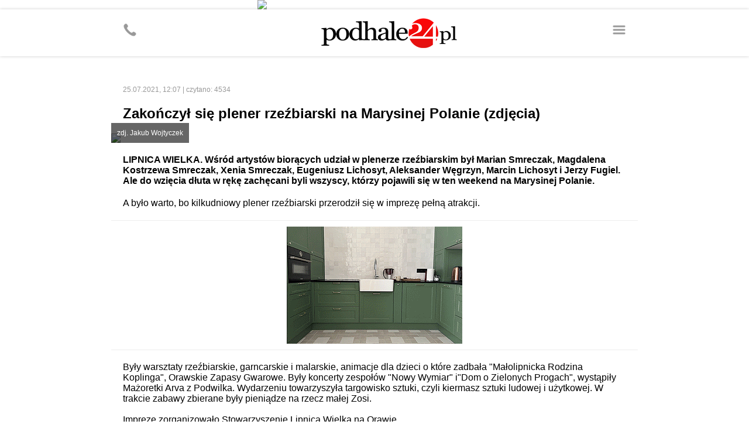

--- FILE ---
content_type: text/html
request_url: https://m.podhale24.pl/rozmaitosci/artykul/77834
body_size: 4325
content:
<!DOCTYPE html>
<html>
	<head>
		<!-- Google tag (gtag.js) -->
		<script async src="https://www.googletagmanager.com/gtag/js?id=G-DFMB0KP0RV"></script>
		<script>
		  window.dataLayer = window.dataLayer || [];
		  function gtag(){dataLayer.push(arguments);}
		  gtag('js', new Date());
		  gtag('config', 'G-DFMB0KP0RV');
		</script>

		<meta http-equiv="content-type" content="text/html; charset=utf-8" />
		<meta name="viewport" content="width=device-width; initial-scale=1.0; maximum-scale=1.0; user-scalable=no;">
		<meta name="revisit-after" content="2 days" />
		<meta name="description" content="" />
		<meta name="keywords" content="" />
		
		<meta property="og:type" content="article" />
		<meta property="og:title" content="Zakończył się plener rzeźbiarski na Marysinej Polanie (zdjęcia) - podhale24.pl" />
		<meta property="og:description" content="LIPNICA WIELKA. Wśród artystów biorących udział w plenerze rzeźbiarskim był Marian Smreczak, Magdalena Kostrzewa Smreczak, Xenia Smreczak, Eugeniusz Lichosyt, Aleksander Węgrzyn, Marcin Lichosyt i Jerzy Fugiel. Ale do wzięcia dłuta w rękę zachęcani byli wszyscy, którzy pojawili się w ten weekend na Marysinej Polanie." />
		<meta property="og:image" content="https://podhale24.pl/img/news/6c659bf3c28fcb96eaada2a89b04f951.jpg" />
		<meta property="og:url" content="https://podhale24.pl/rozmaitosci/artykul/77834/Zakonczyl_sie_plener_rzezbiarski_na_Marysinej_Polanie_zdjecia.html" />
		<meta property="fb:app_id" content="1582542372089693" />
		
		<title>Zakończył się plener rzeźbiarski na Marysinej Polanie (zdjęcia) - podhale24.pl</title>
		
		<link rel="canonical" href="https://podhale24.pl/rozmaitosci/artykul/77834/Zakonczyl_sie_plener_rzezbiarski_na_Marysinej_Polanie_zdjecia.html" />
		
		<script type="text/javascript" src="https://static.podhale24.pl/libraries/jquery.1.7.min.js"></script>
		<script type="text/javascript" src="https://static.podhale24.pl/libraries/jquery.magnificpopup/jquery.magnificpopup.min.js"></script>
		<script type="text/javascript" src="https://static.podhale24.pl/libraries/jquery.bxslider/jquery.bxslider.min.js"></script>
		<script type="text/javascript" src="https://static.podhale24.pl/libraries/jquery.easing.1.3.js"></script>
		<script type="text/javascript" src="https://static.podhale24.pl/libraries/jquery.autocomplete.min.js"></script>
		<script type="text/javascript" src="https://static.podhale24.pl/libraries/jquery.validate.js"></script>
		<script type="text/javascript">
			$(document).ready(function(){
				$(".menu").click(function(){
					$("#menu").slideDown();
				});
			});
		</script>
		
		
		
		
		
		<style type="text/css" media="all">
			@import "https://static.podhale24.pl/libraries/jquery.magnificpopup/jquery.magnificpopup.css";
			@import "https://static.podhale24.pl/libraries/jquery.bxslider/jquery.bxslider.css";
			@import "https://code.jquery.com/ui/1.13.3/themes/base/jquery-ui.css";
			@import "/templates/css/style.css?v25c991769103622";
			
			.search{margin-top:-20px;position:relative;margin:0 auto;width:300px;margin-bottom:20px}
			.search input[type=text]{display:block;margin:0 auto;width:276px;padding:10px !important;border:2px solid #ccc !important;background-color:#fff !important;font-family:arial !important;font-size:12px}
			.search input[type=submit]{position:absolute;top:5px;right:5px;width:30px;height:30px;background-image:url(https://podhale24.pl/images/search-icon-red.png);background-color:#ff0000 !important;cursor:pointer;border:0 !important}
			
			.ac_results {padding: 0px;border: 1px solid #e5e5e5;background-color:#fff;overflow: hidden;z-index: 99999;width:400px;}
			.ac_results ul{width: 100%;list-style-position: outside;list-style: none;}
			.ac_results li{margin: 0px;padding:10px;cursor: default;display: block;overflow: hidden;font-size:12px;font-family:arial}
			.ac_results li +li{border-top:1px solid #f5f5f5}
			.ac_loading {background: white url('indicator.gif') right center no-repeat #000;}
			.ac_over{background-color: #e5e5e5;color:#000}
		</style>
		
		<script async src="//pagead2.googlesyndication.com/pagead/js/adsbygoogle.js"></script>
		<script>
		  (adsbygoogle = window.adsbygoogle || []).push({
			google_ad_client: "ca-pub-5108999374483939",
			enable_page_level_ads: true
		  });
		</script>
	</head>
	<body>
		<div id="fb-root"></div>
		<script>(function(d, s, id){
			var js, fjs = d.getElementsByTagName(s)[0];
			if (d.getElementById(id)) return;
			js = d.createElement(s); js.id = id;
			js.src = "//connect.facebook.net/pl_PL/sdk.js#xfbml=1&version=v2.6&appId=116192995145842";
			fjs.parentNode.insertBefore(js, fjs);
		}(document, 'script', 'facebook-jssdk'));
		</script>
	<a href="https://podhale24.pl/a/3727/0" target="_blank" style="display:block;margin:0 auto;max-width:400px">
		<img src="https://podhale24.pl/uploads/ads/castorama_0105_400x100.jpg" style="display:block;width:100%" />
	</a>
		<div id="container">
			<div id="header">
				<div class="inner">
					<a href="https://podhale24.pl" id="logo"><img src="https://podhale24.pl/templates/images/header-logo.png" style="" alt="podhale24.pl - Podhalański Portal Informacyjny" /></a>

					<span class="icon menu"></span>
					<a href="tel:+48796024024" class="icon phone"></a>
				</div>
			</div>
			
			<div id="menu">
				<div class="inner">
					<ul>
						<li><a href="/home">Strona główna</a></li>
						<li><a href="/aktualnosci">Aktualności</a></li>
						<li><a href="/rozmaitosci">Rozmaitości</a></li>
						<li><a href="/co,gdzie,kiedy">Co, gdzie, kiedy</a></li>
						<li><a href="/sport">Sport</a></li>
						<li><a href="/szkola">Szkoła</a></li>
						<li><a href="/motoryzacja">Motoryzacja</a></li>
						<li><a href="/galeria">Galeria zdjęć</a></li>
						<li><a href="/ogloszenia/kategorie">Ogłoszenia</a></li>
						<li><a href="/katalog-firm">Katalog firm</a></li>
						<li><a href="/nekrologi" style="background-color:#000;color:#fff">Nekrologi</a></li>
					</ul>
				</div>
			</div>
			
			<div id="content">
				<div class="inner">
					
				<div class="news detail">
					<div class="info">
						<div class="fb-share-button" data-href="http://m.podhale24.pl/rozmaitosci/artykul/77834" data-layout="button_count" data-size="large"></div>
						25.07.2021, 12:07 | czytano: 4534
					</div>
					
					<h1 class="clr red">Zakończył się plener rzeźbiarski na Marysinej Polanie (zdjęcia)</h1>
					
					
					<div class="photo">
						<a href="https://podhale24.pl/img/news/6c659bf3c28fcb96eaada2a89b04f951.jpg" title="zdj. Jakub Wojtyczek" class="lightbox"><img src="https://podhale24.pl/img/news/6c659bf3c28fcb96eaada2a89b04f951.jpg" /></a>
						<div class="description">zdj. Jakub Wojtyczek</div>
					</div>
					
					<div class="text">
						<div class="lead">
							LIPNICA WIELKA. Wśród artystów biorących udział w plenerze rzeźbiarskim był Marian Smreczak, Magdalena Kostrzewa Smreczak, Xenia Smreczak, Eugeniusz Lichosyt, Aleksander Węgrzyn, Marcin Lichosyt i Jerzy Fugiel. Ale do wzięcia dłuta w rękę zachęcani byli wszyscy, którzy pojawili się w ten weekend na Marysinej Polanie.
						</div>A było warto, bo kilkudniowy plener rzeźbiarski przerodził się w imprezę pełną atrakcji. <div class="ad"><a href="https://podhale24.pl/reklama/3733/0" title="Kaczmarczyk" target="_balnk"><img src="https://podhale24.pl/uploads/ads/kaczmarczyk_2209_300x200.gif" style="width: 300px; height: px;"/></a></div>Były warsztaty rzeźbiarskie, garncarskie i malarskie, animacje dla dzieci o które zadbała "Małolipnicka Rodzina Koplinga", Orawskie Zapasy Gwarowe. Były koncerty zespołów "Nowy Wymiar" i"Dom o Zielonych Progach", wystąpiły Mażoretki Arva z Podwilka. Wydarzeniu towarzyszyła targowisko sztuki, czyli kiermasz sztuki ludowej i użytkowej. W trakcie zabawy zbierane były pieniądze na rzecz małej Zosi. <br /><br />Imprezę zorganizowało Stowarzyszenie Lipnica Wielka na Orawie. <br /><br />s/ zdj. Jakub Wojtyczek<div class="ad"><a href="https://podhale24.pl/reklama/4989/0" title="Brama" target="_balnk"><img src="https://podhale24.pl/uploads/ads/300_x_2002x.png" style="width: 300px; height: px;"/></a></div>
					</div>
						<div class="tags">
							<ul><li><a href="/tag/Rzeźba/">&bull; Rzeźba</a></li><li><a href="/tag/Plener/">&bull; Plener</a></li><li><a href="/tag/Lipnica/">&bull; Lipnica</a></li><li><a href="/tag/Impreza/">&bull; Impreza</a></li><li><a href="/tag/Marysina+Polana/">&bull; Marysina Polana</a></li>
							</ul>
						</div>
							<div class="gallery">
								<ul><li><img src="https://podhale24.pl/gallery/6de1d7c6aba932b59988f090b54b5761.jpg"></li><li><img class="lazy" src="http://www.llbean.com/images/spacer.gif" data-src="https://podhale24.pl/gallery/342e0588dee81b7faec640d6ed2ae179.jpg"></li><li><img class="lazy" src="http://www.llbean.com/images/spacer.gif" data-src="https://podhale24.pl/gallery/697b1180094dfacafe02e34557f32cc1.jpg"></li><li><img class="lazy" src="http://www.llbean.com/images/spacer.gif" data-src="https://podhale24.pl/gallery/1c9367014612b61785ee5f6fa9d3258f.jpg"></li><li><img class="lazy" src="http://www.llbean.com/images/spacer.gif" data-src="https://podhale24.pl/gallery/cf09539f9294f94c12d24de989e4da15.jpg"></li><li><img class="lazy" src="http://www.llbean.com/images/spacer.gif" data-src="https://podhale24.pl/gallery/81f2757e5e7feb38d5de332ebf96e91c.jpg"></li><li><img class="lazy" src="http://www.llbean.com/images/spacer.gif" data-src="https://podhale24.pl/gallery/3955fb4aa8384ebe794f19c09f1a844d.jpg"></li><li><img class="lazy" src="http://www.llbean.com/images/spacer.gif" data-src="https://podhale24.pl/gallery/1c6952e49ef8a06ee69edb4e961d193f.jpg"></li><li><img class="lazy" src="http://www.llbean.com/images/spacer.gif" data-src="https://podhale24.pl/gallery/330133ddd87e8300bd19cd411ed5ca0f.jpg"></li><li><img class="lazy" src="http://www.llbean.com/images/spacer.gif" data-src="https://podhale24.pl/gallery/87952560ffdcccb01625db80fe4d91b3.jpg"></li><li><img class="lazy" src="http://www.llbean.com/images/spacer.gif" data-src="https://podhale24.pl/gallery/e5b87c843c9e1cafe0924f11b80e8166.jpg"></li><li><img class="lazy" src="http://www.llbean.com/images/spacer.gif" data-src="https://podhale24.pl/gallery/59bf97be8ef6790221f82ec1367d8cb7.jpg"></li><li><img class="lazy" src="http://www.llbean.com/images/spacer.gif" data-src="https://podhale24.pl/gallery/9a7450f33458f415757650cb4969601f.jpg"></li><li><img class="lazy" src="http://www.llbean.com/images/spacer.gif" data-src="https://podhale24.pl/gallery/3a69c393cc141e250a3e41bd967b0a25.jpg"></li><li><img class="lazy" src="http://www.llbean.com/images/spacer.gif" data-src="https://podhale24.pl/gallery/2d0a8dab60e794a353d7b5fbe3660805.jpg"></li><li><img class="lazy" src="http://www.llbean.com/images/spacer.gif" data-src="https://podhale24.pl/gallery/6c2e62a3f736caf8ac0749e1d69dbce7.jpg"></li><li><img class="lazy" src="http://www.llbean.com/images/spacer.gif" data-src="https://podhale24.pl/gallery/691cb7e8da1008123af936507ea4667e.jpg"></li><li><img class="lazy" src="http://www.llbean.com/images/spacer.gif" data-src="https://podhale24.pl/gallery/e2fe03f929ecfa8cae4552daaf07e703.jpg"></li><li><img class="lazy" src="http://www.llbean.com/images/spacer.gif" data-src="https://podhale24.pl/gallery/684eeac32743466831727fe63545a475.jpg"></li><li><img class="lazy" src="http://www.llbean.com/images/spacer.gif" data-src="https://podhale24.pl/gallery/9cb053f8745143d869dae7074f0cfaeb.jpg"></li><li><img class="lazy" src="http://www.llbean.com/images/spacer.gif" data-src="https://podhale24.pl/gallery/0e8290994858df2447e8410ac80a2438.jpg"></li><li><img class="lazy" src="http://www.llbean.com/images/spacer.gif" data-src="https://podhale24.pl/gallery/31b370e3938d1280536e138102478f3e.jpg"></li><li><img class="lazy" src="http://www.llbean.com/images/spacer.gif" data-src="https://podhale24.pl/gallery/5748b4da69a2b2f6a70b73ba02d6cf9a.jpg"></li><li><img class="lazy" src="http://www.llbean.com/images/spacer.gif" data-src="https://podhale24.pl/gallery/a2ccd57e7b0b997614d5ad2c71a5885e.jpg"></li><li><img class="lazy" src="http://www.llbean.com/images/spacer.gif" data-src="https://podhale24.pl/gallery/b7989272a2f3b3873276458fb31e49df.jpg"></li><li><img class="lazy" src="http://www.llbean.com/images/spacer.gif" data-src="https://podhale24.pl/gallery/8d2a693419c1d33470763e32e308e39b.jpg"></li><li><img class="lazy" src="http://www.llbean.com/images/spacer.gif" data-src="https://podhale24.pl/gallery/ad9e2ee2c17a66603d24aa7e2440b07d.jpg"></li><li><img class="lazy" src="http://www.llbean.com/images/spacer.gif" data-src="https://podhale24.pl/gallery/60a390abb820458aec93e8644c0dbc07.jpg"></li><li><img class="lazy" src="http://www.llbean.com/images/spacer.gif" data-src="https://podhale24.pl/gallery/be031708a625e212427ccf901ed5e2d2.jpg"></li><li><img class="lazy" src="http://www.llbean.com/images/spacer.gif" data-src="https://podhale24.pl/gallery/7d4729e2de13cdfb6cbb90ae05bd6a33.jpg"></li><li><img class="lazy" src="http://www.llbean.com/images/spacer.gif" data-src="https://podhale24.pl/gallery/d1e8f4ef932986051fcb0d1927da2a62.jpg"></li><li><img class="lazy" src="http://www.llbean.com/images/spacer.gif" data-src="https://podhale24.pl/gallery/403b88826f6660816da446af85dab373.jpg"></li><li><img class="lazy" src="http://www.llbean.com/images/spacer.gif" data-src="https://podhale24.pl/gallery/d811de5d9f21a856955f636f29891d3d.jpg"></li><li><img class="lazy" src="http://www.llbean.com/images/spacer.gif" data-src="https://podhale24.pl/gallery/eb25b702fe1f11a74e47c0d4d9d9d34b.jpg"></li><li><img class="lazy" src="http://www.llbean.com/images/spacer.gif" data-src="https://podhale24.pl/gallery/e4c19eb25b9a2d6a245fabb6fb93400d.jpg"></li><li><img class="lazy" src="http://www.llbean.com/images/spacer.gif" data-src="https://podhale24.pl/gallery/85bab9dfaa6b7d651c72b8bd3400d520.jpg"></li><li><img class="lazy" src="http://www.llbean.com/images/spacer.gif" data-src="https://podhale24.pl/gallery/7dd32fe7cf36242c2a99cf35f918f61b.jpg"></li><li><img class="lazy" src="http://www.llbean.com/images/spacer.gif" data-src="https://podhale24.pl/gallery/b8172b02c1a94d27373de1213cc02f70.jpg"></li><li><img class="lazy" src="http://www.llbean.com/images/spacer.gif" data-src="https://podhale24.pl/gallery/43a26ac8afa83a5ace97ba3bbed8c477.jpg"></li></ul>
								<div class="more">
									<a href="?All#gallery" class="button" style="color:#fff">pokaż wszystkie zdjęcia</a>
								</div>
							</div>
							
							
							<script type="text/javascript">
								$(function(){
									var slider_config = {
										pager: false,
										mode: 'horizontal',
										onSlideBefore: function($slideElement, oldIndex, newIndex){
											var $lazy = $slideElement.find(".lazy")
											var $load = $lazy.attr("data-src");
											$lazy.attr("src",$load).removeClass("lazy");
										}
									}
									
									var gallery = $('.gallery ul').bxSlider(slider_config);
								});
							</script>
						<div class="break mb50"></div>
						
						<div class="header">
							Może Cię zainteresować
						</div>
						<div style="padding:0 20px">
							<script type="text/javascript">
								window._taboola = window._taboola || [];
								_taboola.push({article:'auto'});
								!function (e, f, u, i) {
									if (!document.getElementById(i)){
										e.async = 1;
										e.src = u;
										e.id = i;
										f.parentNode.insertBefore(e, f);
									}
								}(document.createElement('script'),
								document.getElementsByTagName('script')[0],
								'//cdn.taboola.com/libtrc/grupamedio-podhale24/loader.js',
								'tb_loader_script');
								if(window.performance && typeof window.performance.mark == 'function')
									{window.performance.mark('tbl_ic');}
							</script>
							
							<div id="taboola-below-article-thumbnails---mobile"></div>
							<script type="text/javascript">
								window._taboola = window._taboola || [];
								_taboola.push({
									mode: 'alternating-thumbnails-a',
									container: 'taboola-below-article-thumbnails---mobile',
									placement: 'Below Article Thumbnails - mobile',
									target_type: 'mix'
								});
							</script>
						</div>
				</div>
			<div class="break mb50"></div>
			
			<div class="header">zobacz także</div>
				<div class="news list photo">
					<a href="/rozmaitosci/artykul/77790" title=""><img src="https://podhale24.pl/img/news/thb/d08c00d1d729a2051bd5f5cf6fbb62d4.jpg" /></a>
					<h2><a href="/rozmaitosci/artykul/77790" title=" Plener rzeźbiarski na Marysinej Polanie (zdjęcia) ">Plener rzeźbiarski na Marysinej Polanie (zdjęcia)</a></h2>
				</div>
			<div class="break mb50"></div>
			
			<div class="header">
				Może Cię zainteresować
			</div>
			<div style="padding:0 20px">
				<div id="taboola-below-comments-mobile"></div>
				<script type="text/javascript">
				  window._taboola = window._taboola || [];
				  _taboola.push({
					mode: 'alternating-thumbnails-a',
					container: 'taboola-below-comments-mobile',
					placement: 'Below Comments Mobile',
					target_type: 'mix'
				  });
				</script>
			</div>
				</div>
			</div>
			
			<div id="desktop">
				<img src="/templates/images/desktop.svg" /><a href="http://podhale24.pl/home">Zobacz pełną wersję <b>podhale24.pl</b></a>
			</div>
			
			<div id="footer">
				<div class="inner">
					<img src="/templates/images/medio-logo.png" />
					<p>&copy; <a href="http://www.grupamedio.pl"><b>Grupa Medio Sp. z o.o.</b></a></p>
				</div>
			</div>
		</div>
		<script type="text/javascript">
			window._taboola = window._taboola || [];
			_taboola.push({flush: true});
		</script>
	</body>
</html>

--- FILE ---
content_type: text/html; charset=utf-8
request_url: https://www.google.com/recaptcha/api2/aframe
body_size: 269
content:
<!DOCTYPE HTML><html><head><meta http-equiv="content-type" content="text/html; charset=UTF-8"></head><body><script nonce="nabIX7qW_TMFu_JW8U9G0Q">/** Anti-fraud and anti-abuse applications only. See google.com/recaptcha */ try{var clients={'sodar':'https://pagead2.googlesyndication.com/pagead/sodar?'};window.addEventListener("message",function(a){try{if(a.source===window.parent){var b=JSON.parse(a.data);var c=clients[b['id']];if(c){var d=document.createElement('img');d.src=c+b['params']+'&rc='+(localStorage.getItem("rc::a")?sessionStorage.getItem("rc::b"):"");window.document.body.appendChild(d);sessionStorage.setItem("rc::e",parseInt(sessionStorage.getItem("rc::e")||0)+1);localStorage.setItem("rc::h",'1769103627057');}}}catch(b){}});window.parent.postMessage("_grecaptcha_ready", "*");}catch(b){}</script></body></html>